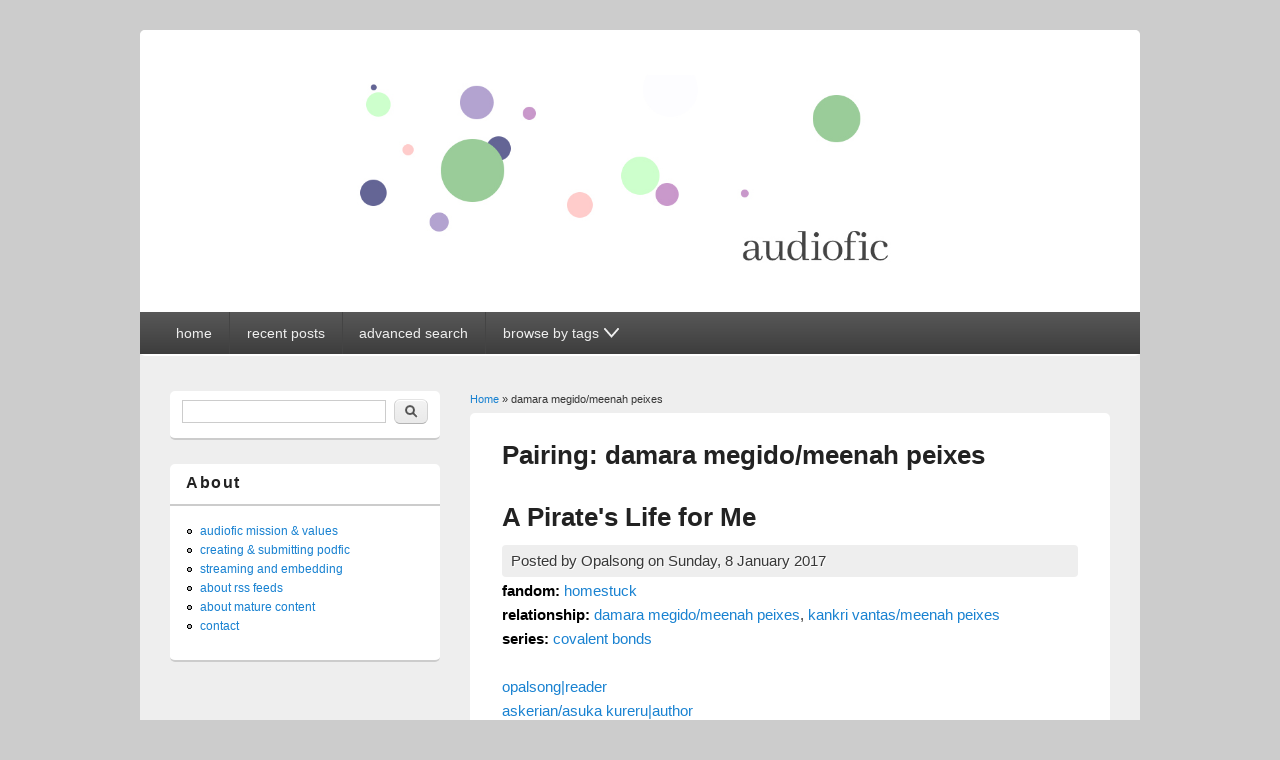

--- FILE ---
content_type: text/html; charset=utf-8
request_url: https://audiofic.jinjurly.com/category/pairing/damara-megidomeenah-peixes
body_size: 4853
content:
<!DOCTYPE html>
<html lang="en" dir="ltr"
  xmlns:content="http://purl.org/rss/1.0/modules/content/"
  xmlns:dc="http://purl.org/dc/terms/"
  xmlns:foaf="http://xmlns.com/foaf/0.1/"
  xmlns:og="http://ogp.me/ns#"
  xmlns:rdfs="http://www.w3.org/2000/01/rdf-schema#"
  xmlns:sioc="http://rdfs.org/sioc/ns#"
  xmlns:sioct="http://rdfs.org/sioc/types#"
  xmlns:skos="http://www.w3.org/2004/02/skos/core#"
  xmlns:xsd="http://www.w3.org/2001/XMLSchema#">
<head>
<meta charset="utf-8" />
<meta name="Generator" content="Drupal 7 (http://drupal.org)" />
<link rel="alternate" type="application/rss+xml" title="RSS - damara megido/meenah peixes" href="https://audiofic.jinjurly.com/category/pairing/damara-megidomeenah-peixes/feed" />
<link rel="canonical" href="/category/pairing/damara-megidomeenah-peixes" />
<link rel="shortlink" href="/taxonomy/term/14901" />
<meta name="viewport" content="width=device-width, initial-scale=1, maximum-scale=1" />
<meta about="/category/pairing/damara-megidomeenah-peixes" typeof="skos:Concept" property="rdfs:label skos:prefLabel" content="damara megido/meenah peixes" />
<link rel="shortcut icon" href="https://audiofic.jinjurly.com/files/favicon-32x32.png" type="image/png" />
<title>damara megido/meenah peixes | Audiofic Archive</title>
<link type="text/css" rel="stylesheet" href="https://audiofic.jinjurly.com/files/css/css_xE-rWrJf-fncB6ztZfd2huxqgxu4WO-qwma6Xer30m4.css" media="all" />
<link type="text/css" rel="stylesheet" href="https://audiofic.jinjurly.com/files/css/css_TsVRTbLFUpEZAfw-_bWPJu840QT523CPjUVJ5MRWfyk.css" media="all" />
<link type="text/css" rel="stylesheet" href="https://audiofic.jinjurly.com/files/css/css_3E_lU9AW-mJkoPj8ifdrJRdVNalgk9Sqp_MnsaMH6Ps.css" media="all" />
<link type="text/css" rel="stylesheet" href="https://audiofic.jinjurly.com/files/css/css_6Ws8F7goOOcdv2w2GVmIF2tIjQes7ZBcy91wr6b5aAE.css" media="all" />
<script type="text/javascript" src="https://audiofic.jinjurly.com/files/js/js_YD9ro0PAqY25gGWrTki6TjRUG8TdokmmxjfqpNNfzVU.js"></script>
<script type="text/javascript" src="https://audiofic.jinjurly.com/files/js/js_wjH6K4mwGeal6OdXbbv-g_XttEJzx_PJZtc4Gc3c8a8.js"></script>
<script type="text/javascript" src="https://audiofic.jinjurly.com/files/js/js_XohRqqYwe2goJ64Qw-eMvH-2el3TttdH5juVyfqmGH8.js"></script>
<script type="text/javascript">
<!--//--><![CDATA[//><!--
jQuery.extend(Drupal.settings, {"basePath":"\/","pathPrefix":"","setHasJsCookie":0,"ajaxPageState":{"theme":"responsive_blog","theme_token":"AKWpdr7Vbco1hV4WGgk0fekZVwROt2tXe5AVrNPgUBU","js":{"0":1,"misc\/jquery.js":1,"misc\/jquery-extend-3.4.0.js":1,"misc\/jquery-html-prefilter-3.5.0-backport.js":1,"misc\/jquery.once.js":1,"misc\/drupal.js":1,"sites\/all\/modules\/cleantalk\/src\/js\/apbct-public.js":1,"sites\/all\/themes\/responsive_blog\/js\/pngfix.min.js":1},"css":{"modules\/system\/system.base.css":1,"modules\/system\/system.menus.css":1,"modules\/system\/system.messages.css":1,"modules\/system\/system.theme.css":1,"modules\/comment\/comment.css":1,"modules\/field\/theme\/field.css":1,"modules\/node\/node.css":1,"modules\/search\/search.css":1,"modules\/user\/user.css":1,"sites\/all\/modules\/views\/css\/views.css":1,"sites\/all\/modules\/ctools\/css\/ctools.css":1,"modules\/taxonomy\/taxonomy.css":1,"sites\/all\/themes\/responsive_blog\/css\/dark.css":1,"sites\/all\/themes\/responsive_blog\/style.css":1}},"urlIsAjaxTrusted":{"\/category\/pairing\/damara-megidomeenah-peixes":true,"\/category\/pairing\/damara-megidomeenah-peixes?destination=taxonomy\/term\/14901":true}});
//--><!]]>
</script>
<!--[if lt IE 9]><script src="/sites/all/themes/responsive_blog/js/html5.js"></script><![endif]-->
</head>
<body class="html not-front not-logged-in one-sidebar sidebar-first page-taxonomy page-taxonomy-term page-taxonomy-term- page-taxonomy-term-14901 white left-sidebar">
    <a class="skip-link" href="#content">Skip to content</a>
<div id="wrapper">
  <header id="header" class="clearfix">
          <div id="site-logo"><a href="/" title="Home">
        <img src="https://audiofic.jinjurly.com/files/audiofic_archive_banner.jpg" alt="Home" />
      </a></div>        <nav id="navigation" role="navigation">
      <div id="main-menu" class="nav-closed">
        <button id="main-menu-button" aria-controls="main-menu" class="clearfix">
          <svg viewBox="0 0 100 80" width="20" height="20">
            <rect width="100" height="20" rx="8"></rect>
            <rect y="30" width="100" height="20" rx="8"></rect>
            <rect y="60" width="100" height="20" rx="8"></rect>
          </svg>
        </button>
        <ul class="menu"><li class="first leaf"><a href="/" title="">home</a></li>
<li class="leaf"><a href="/recent-posts" title="">recent posts</a></li>
<li class="leaf"><a href="/advanced-post-search" title="">advanced search</a></li>
<li class="last expanded"><a tabindex="0" class="nolink"><p>browse by tags</p><svg width="15" viewBox="0 0 80 53"><path d="M5,5 l35,40 l35,-40" fill="none" stroke="black" stroke-linecap="round" stroke-width="10"></path></svg></a><ul class="menu"><li class="first leaf"><a href="/fandom-summary" title="">browse by fandom</a></li>
<li class="leaf"><a href="/browse-by-pairing" title="">browse by relationship</a></li>
<li class="leaf"><a href="/reader-glossary" title="">browse by reader</a></li>
<li class="leaf"><a href="/author-glossary" title="">browse by author</a></li>
<li class="leaf"><a href="/browse-by-language" title="">browse by language &amp; file type</a></li>
<li class="leaf"><a href="/browse-length-etc" title="">browse by length &amp; other info</a></li>
<li class="last leaf"><a href="/browse-by-series" title="">browse by series</a></li>
</ul></li>
</ul>      </div>
    </nav>
  </header>

  <div id="preface-area" class="clearfix">
    
      </div>

  <div id="main" class="clearfix">
    <div id="primary">
      <section id="content" role="main">
        <div id="breadcrumbs"><h2 class="element-invisible">You are here</h2><nav class="breadcrumb"><a href="/">Home</a> » damara megido/meenah peixes</nav></div>                        <div id="content-wrap">
                                              <h1 class="page-title">
                Pairing: damara megido/meenah peixes              </h1>
                                                                                  <div class="region region-content">
  <div id="block-system-main" class="block block-system">

      
  <div class="content">
    <div class="term-listing-heading"><div id="taxonomy-term-14901" class="taxonomy-term vocabulary-vocabulary-12">

  
  <div class="content">
      </div>

</div>
</div>  <article id="node-22639" class="node node-post node-teaser clearfix" about="/pirates-life-for-me" typeof="sioc:Item foaf:Document">
        <header>
                    <h2 class="title" ><a href="/pirates-life-for-me">A Pirate&#039;s Life for Me</a></h2>
            <span property="dc:title" content="A Pirate&#039;s Life for Me" class="rdf-meta element-hidden"></span>  
              <span class="submitted">
        Posted by <span rel="sioc:has_creator"><span class="username" xml:lang="" about="/opalsong" typeof="sioc:UserAccount" property="foaf:name" datatype="">Opalsong</span></span> on <span property="dc:date dc:created" content="2017-01-08T04:54:55+00:00" datatype="xsd:dateTime">Sunday, 8 January 2017</span>        </span>
      
          </header>
  
  <div class="content">
    <div class="field field-name-taxonomy-vocabulary-1 field-type-taxonomy-term-reference field-label-inline clearfix"><div class="field-label">fandom:&nbsp;</div><div class="field-items"><div class="field-item even"><a href="/category/fandom/comics-fandoms/homestuck">homestuck</a></div></div></div><div class="field field-name-taxonomy-vocabulary-12 field-type-taxonomy-term-reference field-label-inline clearfix"><div class="field-label">relationship:&nbsp;</div><div class="field-items"><div class="field-item even"><a href="/category/pairing/damara-megidomeenah-peixes" class="active">damara megido/meenah peixes</a>, <a href="/category/pairing/kankri-vantasmeenah-peixes">kankri vantas/meenah peixes</a></div></div></div><div class="field field-name-field-series field-type-taxonomy-term-reference field-label-inline clearfix"><div class="field-label">series:&nbsp;</div><div class="field-items"><div class="field-item even"><a href="/category/series/covalent-bonds">covalent bonds</a></div></div></div><div class="field field-name-field-spacer-1 field-type-list-boolean field-label-hidden"><div class="field-items"><div class="field-item even">&nbsp;</div></div></div><div class="field field-name-taxonomy-vocabulary-6 field-type-taxonomy-term-reference field-label-hidden"><div class="field-items"><div class="field-item even"><a href="/category/reader/opalsongreader">opalsong|reader</a></div></div></div><div class="field field-name-taxonomy-vocabulary-2 field-type-taxonomy-term-reference field-label-hidden"><div class="field-items"><div class="field-item even"><a href="/category/author/askerianasuka-kureruauthor">askerian/asuka kureru|author</a></div></div></div><div class="field field-name-field-spacer-2 field-type-list-boolean field-label-hidden"><div class="field-items"><div class="field-item even">&nbsp;</div></div></div><div class="field field-name-body field-type-text-with-summary field-label-hidden"><div class="field-items"><div class="field-item even" property="content:encoded"><p>mp3: <a href="https://podfic.jinjurly.com/audfiles/522017010710.zip">here</a> [35.9 MB, 00:25:46]</p>
<p>comment to podficcer <a href="https://archiveofourown.org/works/8737885">here</a><br />
read or comment on text version <a href="https://archiveofourown.org/works/4708226">here</a><br />
cover art by Opalsong</p>
</div></div></div>  </div>

      <footer>
      <ul class="links inline"><li class="node-readmore first"><a href="/pirates-life-for-me" rel="tag" title="A Pirate&#039;s Life for Me">Read more<span class="element-invisible"> about A Pirate&#039;s Life for Me</span></a></li>
<li class="statistics_counter last"><span>1299 reads</span></li>
</ul>    </footer>
  
    </article> <!-- /.node -->
  <article id="node-22599" class="node node-post node-teaser clearfix" about="/covalent-bonds-podbook" typeof="sioc:Item foaf:Document">
        <header>
                    <h2 class="title" ><a href="/covalent-bonds-podbook">Covalent Bonds Podbook</a></h2>
            <span property="dc:title" content="Covalent Bonds Podbook" class="rdf-meta element-hidden"></span>  
              <span class="submitted">
        Posted by <span rel="sioc:has_creator"><span class="username" xml:lang="" about="/opalsong" typeof="sioc:UserAccount" property="foaf:name" datatype="">Opalsong</span></span> on <span property="dc:date dc:created" content="2017-01-07T18:44:47+00:00" datatype="xsd:dateTime">Saturday, 7 January 2017</span>        </span>
      
          </header>
  
  <div class="content">
    <div class="field field-name-taxonomy-vocabulary-1 field-type-taxonomy-term-reference field-label-inline clearfix"><div class="field-label">fandom:&nbsp;</div><div class="field-items"><div class="field-item even"><a href="/category/fandom/comics-fandoms/homestuck">homestuck</a></div></div></div><div class="field field-name-taxonomy-vocabulary-12 field-type-taxonomy-term-reference field-label-inline clearfix"><div class="field-label">relationship:&nbsp;</div><div class="field-items"><div class="field-item even"><a href="/category/pairing/damara-megidomeenah-peixes" class="active">damara megido/meenah peixes</a>, <a href="/category/pairing/dirk-striderjane-crocker">dirk strider/jane crocker</a>, <a href="/category/pairing/eridan-amporafeferi-peixesrose-lalonde">eridan ampora/feferi peixes/rose lalonde</a>, <a href="/category/pairing/gamzee-makarajade-harleykarkat-vantas">gamzee makara/jade harley/karkat vantas</a>, <a href="/category/pairing/gamzee-makarajane-crockerterezi-pyrope">gamzee makara/jane crocker/terezi pyrope</a>, <a href="/category/pairing/gamzee-makarakarkat-vantas">gamzee makara/karkat vantas</a>, <a href="/category/pairing/john-egbertkarkat-vantas">john egbert/karkat vantas</a>, <a href="/category/pairing/john-egbertvriska-serket">john egbert/vriska serket</a>, <a href="/category/pairing/kankri-vantasmeenah-peixes">kankri vantas/meenah peixes</a></div></div></div><div class="field field-name-field-series field-type-taxonomy-term-reference field-label-inline clearfix"><div class="field-label">series:&nbsp;</div><div class="field-items"><div class="field-item even"><a href="/category/series/covalent-bonds">covalent bonds</a></div></div></div><div class="field field-name-field-spacer-1 field-type-list-boolean field-label-hidden"><div class="field-items"><div class="field-item even">&nbsp;</div></div></div><div class="field field-name-taxonomy-vocabulary-6 field-type-taxonomy-term-reference field-label-hidden"><div class="field-items"><div class="field-item even"><a href="/category/reader/opalsongreader">opalsong|reader</a></div></div></div><div class="field field-name-taxonomy-vocabulary-2 field-type-taxonomy-term-reference field-label-hidden"><div class="field-items"><div class="field-item even"><a href="/category/author/askerianasuka-kureruauthor">askerian/asuka kureru|author</a></div></div></div><div class="field field-name-field-spacer-2 field-type-list-boolean field-label-hidden"><div class="field-items"><div class="field-item even">&nbsp;</div></div></div><div class="field field-name-body field-type-text-with-summary field-label-hidden"><div class="field-items"><div class="field-item even" property="content:encoded"><p>m4b: <a href="https://podfic.jinjurly.com/audfiles/132016122653.zip">here</a> [197.8 MB, 07:00:34]</p>
<p>comment to podficcer <a href="https://archiveofourown.org/series/598705">here</a><br />
read or comment on text version <a href="https://archiveofourown.org/series/39462">here</a><br />
cover art by Opalsong</p>
</div></div></div>  </div>

      <footer>
      <ul class="links inline"><li class="node-readmore first"><a href="/covalent-bonds-podbook" rel="tag" title="Covalent Bonds Podbook">Read more<span class="element-invisible"> about Covalent Bonds Podbook</span></a></li>
<li class="statistics_counter last"><span>1372 reads</span></li>
</ul>    </footer>
  
    </article> <!-- /.node -->
  </div>
  
</div> <!-- /.block -->
</div>
 <!-- /.region -->
        </div>
      </section> <!-- /#main -->
    </div>

          <aside id="sidebar" role="complementary">
       <div class="region region-sidebar-first">
  <div id="block-search-form" class="block block-search">

      
  <div class="content">
    <form action="/category/pairing/damara-megidomeenah-peixes" method="post" id="search-block-form" accept-charset="UTF-8"><div><div class="container-inline">
      <h2 class="element-invisible">Search form</h2>
    <div class="form-item form-type-textfield form-item-search-block-form">
  <label class="element-invisible" for="edit-search-block-form--2">Search </label>
 <input title="Enter the terms you wish to search for." type="text" id="edit-search-block-form--2" name="search_block_form" value="" size="15" maxlength="128" class="form-text" />
</div>
<div class="form-actions form-wrapper" id="edit-actions"><input type="submit" id="edit-submit" name="op" value="Search" class="form-submit" /></div><input type="hidden" name="form_build_id" value="form-Kq15iYwePj9sCnuAISyttdkfkv1lE9CVU-o4MyKHGIA" />
<input type="hidden" name="form_id" value="search_block_form" />
</div>
</div></form>  </div>
  
</div> <!-- /.block -->
<div id="block-menu-secondary-menu" class="block block-menu">

        <h2 >About</h2>
    
  <div class="content">
    <ul class="menu"><li class="first leaf"><a href="/audiofic-archive-mission-and-values-statements" title="">audiofic mission &amp; values</a></li>
<li class="leaf"><a href="/submitting-podfic-recordings" title="">creating &amp; submitting podfic</a></li>
<li class="leaf"><a href="/streaming-and-embedding" title="">streaming and embedding</a></li>
<li class="leaf"><a href="/about-rss-feeds" title="">about rss feeds</a></li>
<li class="leaf"><a href="/about-mature-content" title="">about mature content</a></li>
<li class="last leaf"><a href="/contact" title="">contact</a></li>
</ul>  </div>
  
</div> <!-- /.block -->
</div>
 <!-- /.region -->
      </aside> 
      </div>

  <footer id="footer-bottom">
    <div id="footer-area" class="clearfix">
              <div id="footer-block-wrap" class="clearfix in3">
          <div class="footer-block">
            <div class="region region-footer-first">
  <div id="block-block-15" class="block block-block">

        <h2 >RSS</h2>
    
  <div class="content">
    <a href='/category/pairing/damara-megidomeenah-peixes/feed' class='clearfix'><img src='https://audiofic.jinjurly.com/misc/feed.png' width='16' height='16'></a>  </div>
  
</div> <!-- /.block -->
</div>
 <!-- /.region -->
          </div>          <div class="footer-block">
            <div class="region region-footer-second">
  <div id="block-block-6" class="block block-block">

      
  <div class="content">
    <p>The audiofic archive is a multi-fandom archive of audio recordings of fanfiction. All podfic files are archived with creator permission and are free to download.</p>
  </div>
  
</div> <!-- /.block -->
</div>
 <!-- /.region -->
          </div>          <div class="footer-block">
            <div class="region region-footer-third">
  <div id="block-user-login" class="block block-user">

        <h2 >User login</h2>
    
  <div class="content">
    <form action="/category/pairing/damara-megidomeenah-peixes?destination=taxonomy/term/14901" method="post" id="user-login-form" accept-charset="UTF-8"><div><div class="form-item form-type-textfield form-item-name">
  <label for="edit-name">Username <span class="form-required" title="This field is required.">*</span></label>
 <input type="text" id="edit-name" name="name" value="" size="15" maxlength="60" class="form-text required" />
</div>
<div class="form-item form-type-password form-item-pass">
  <label for="edit-pass">Password <span class="form-required" title="This field is required.">*</span></label>
 <input type="password" id="edit-pass" name="pass" size="15" maxlength="128" class="form-text required" />
</div>
<div class="item-list"><ul><li class="first last"><a href="/user/password" title="Request new password via e-mail.">Request new password</a></li>
</ul></div><input type="hidden" name="form_build_id" value="form-9tEN8k8hT1En9HkLDgzkGUxhxKpObjiVVdkwv-NiNow" />
<input type="hidden" name="form_id" value="user_login_block" />
<div class="form-actions form-wrapper" id="edit-actions--2"><input type="submit" id="edit-submit--2" name="op" value="Log in" class="form-submit" /></div></div></form>  </div>
  
</div> <!-- /.block -->
</div>
 <!-- /.region -->
          </div>        </div>
            
          </div>

    <div id="bottom" class="clearfix">
      <div class="copyright">Copyright &copy; 2026, <a href="/">Audiofic Archive</a></div>
      <div class="credit">Theme by  <a href="http://www.devsaran.com" target="_blank">Devsaran</a></div>
    </div>
  </footer>

</div>

<script src="/sites/all/themes/responsive_blog/js/main-menu.js"></script>  <script type="text/javascript">
<!--//--><![CDATA[//><!--
ctSetCookie("ct_check_js", "f6cdb3bc4f5a71a6b99fbae3427a57f5", "0");
//--><!]]>
</script>
</body>
</html>